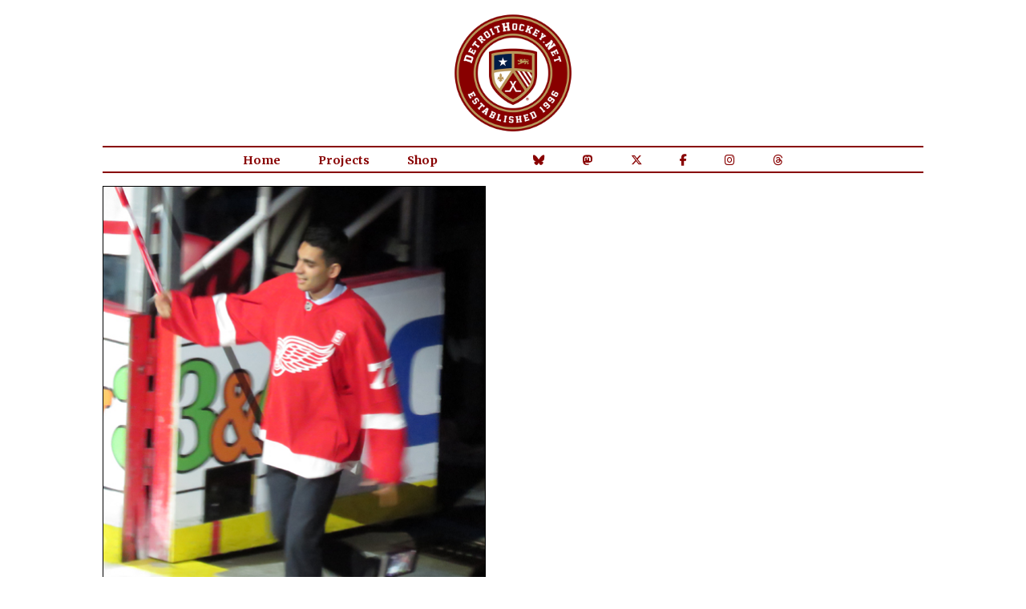

--- FILE ---
content_type: text/html; charset=UTF-8
request_url: https://projects.detroithockey.net/photos/2017/04/09/andreas-athanasiou-detroit-red-wings-jla-farewell-ceremony.php
body_size: 2371
content:
		<!DOCTYPE html>
		<html lang="en-US" xmlns="http://www.w3.org/1999/xhtml">
		<head>
			<meta http-equiv="content-type" content="text/html; charset=utf-8"/>
			<meta http-equiv="X-UA-Compatible" content="IE=8"/>
			<title>Andreas Athanasiou is introduced during... - DetroitHockey.Net</title>
					<link rel="preconnect" href="https://fonts.googleapis.com">
		<link rel="preconnect" href="https://fonts.gstatic.com" crossorigin>
		<link href="https://fonts.googleapis.com/css2?family=Merriweather:ital,wght@0,300;0,400;0,700;0,900;1,300;1,400;1,700;1,900&display=swap" rel="stylesheet">
		<style type="text/css" media="screen">
			@import "https://assets.detroithockey.net/css/main-v1759421406.min.css";@import "https://assets.detroithockey.net/css/tables-v1709582368.min.css";		</style>
		<link href="https://assets.detroithockey.net/jquery-ui/jquery-ui.min.css" rel="stylesheet"
			  type="text/css"/>
		<link href="https://assets.detroithockey.net/fotorama/fotorama.css" rel="stylesheet" type="text/css"/>
		<link rel="apple-touch-icon" sizes="57x57" href="https://assets.detroithockey.net/img/favicon/apple-touch-icon-057.png"><link rel="apple-touch-icon" sizes="76x76" href="https://assets.detroithockey.net/img/favicon/apple-touch-icon-076.png"><link rel="apple-touch-icon" sizes="114x114" href="https://assets.detroithockey.net/img/favicon/apple-touch-icon-114.png"><link rel="apple-touch-icon" sizes="120x120" href="https://assets.detroithockey.net/img/favicon/apple-touch-icon-120.png"><link rel="apple-touch-icon" sizes="144x144" href="https://assets.detroithockey.net/img/favicon/apple-touch-icon-144.png"><link rel="apple-touch-icon" sizes="152x152" href="https://assets.detroithockey.net/img/favicon/apple-touch-icon-152.png"><link rel="apple-touch-icon" sizes="167x167" href="https://assets.detroithockey.net/img/favicon/apple-touch-icon-167.png"><link rel="apple-touch-icon" sizes="180x180" href="https://assets.detroithockey.net/img/favicon/apple-touch-icon-180.png"><link rel="apple-touch-icon" href="https://assets.detroithockey.net/img/favicon/apple-touch-icon-57.png"><link rel="icon" type="image/png" sizes="100x100" href="https://assets.detroithockey.net/img/favicon/favicon-100.png"><link rel="icon" type="image/png" sizes="128x128" href="https://assets.detroithockey.net/img/favicon/favicon-128.png"><link rel="icon" type="image/png" sizes="192x192" href="https://assets.detroithockey.net/img/favicon/favicon-192.png"><link rel="icon" type="image/png" sizes="200x200" href="https://assets.detroithockey.net/img/favicon/favicon-200.png"><link rel="icon" href="https://assets.detroithockey.net/img/favicon/favicon-100.png"><!--[if IE]><link rel="shortcut icon" href="https://assets.detroithockey.net/img/favicon/favicon.ico"><![endif]-->		<!--[if lt IE 9]>
		<script src="https://assets.detroithockey.net/js/html5shiv.js" language="JavaScript"
				type="text/javascript"></script>
		<![endif]-->
		<script src="https://kit.fontawesome.com/3c253fb834.js" crossorigin="anonymous"></script>
		<script src="https://assets.detroithockey.net/jquery-ui/external/jquery/jquery.js"
				type="text/javascript"></script>
		<script src="https://assets.detroithockey.net/jquery-ui/jquery-ui.min.js" type="text/javascript"></script>
		<script
			src="https://assets.detroithockey.net/js/main-v1732302453.min.js"
			type="text/javascript"></script>
		<script src="https://assets.detroithockey.net/fotorama/fotorama.js" type="text/javascript"></script>
				<script type="text/javascript">
			let ROOT_URL = 'https://projects.detroithockey.net/';
		</script>
		<meta property="og:site_name" content="DetroitHockey.Net" /><meta property="fb:app_id" content="280209758680684" /><meta property="og:url" content="https://projects.detroithockey.net/photos/2017/04/09/andreas-athanasiou-detroit-red-wings-jla-farewell-ceremony.php" /><meta property="og:type" content="article" /><meta name="description" content="Andreas Athanasiou is introduced during the ceremony following the final game at Joe Louis Arena." /><meta property="og:title" content="Andreas Athanasiou is introduced during..." /><meta property="og:image" content="https://dynamic.detroithockey.net/9c/8b6f25b7862f044ba79069706e0887.jpg" /><meta name="twitter:card" content="photo" /><meta name="twitter:site" content="@detroithockey96" /><meta name="twitter:title" content="Andreas Athanasiou is introduced during the ceremony following the final game at Joe Louis Arena." /><meta name="twitter:image" content="https://dynamic.detroithockey.net/9c/8b6f25b7862f044ba79069706e0887.jpg" /><meta name="twitter:image:width" content="475" /><meta name="twitter:image:height" content="598" /><meta property="og:description" content="Andreas Athanasiou is introduced during the ceremony following the final game at Joe Louis Arena." /><link rel="image_src" href="https://dynamic.detroithockey.net/9c/8b6f25b7862f044ba79069706e0887.jpg" />		</head>
		<body>
			<div id="template-wrapper">
				<header id="template-page-header">
					<div id="template-logo">
						<a href="https://www.detroithockey.net/"><img src="https://assets.detroithockey.net/img/logo/primary.png" alt="DetroitHockey.Net"/></a>
					</div>
					<nav id="template-page-navigation" class="cf" role="navigation">
						<ul class="cf">
							<li><a href="https://www.detroithockey.net/">Home</a></li>
							<li><a href="https://projects.detroithockey.net/" >Projects</a></li>
							<li><a href="https://shop.spreadshirt.com/detroithockeynet/">Shop</a></li>
							<li class="social-media bluesky"><a href="https://bsky.app/profile/detroithockey.net" target="_blank"><i class="fa-brands fa-bluesky"></i></a></li>
							<li class="social-media mastodon"><a href="https://social.detroit.hockey/@detroithockeynet" rel="me" target="_blank"><i class="fa-brands fa-mastodon"></i></a></li>
							<li class="social-media twitter"><a href="https://twitter.com/detroithockey96" target="_blank"><i class="fa-brands fa-x-twitter"></i></a></li>
							<li class="social-media facebook"><a href="https://www.facebook.com/DetroitHockey.Net" target="_blank"><i class="fa-brands fa-facebook-f"></i></a></li>
							<li class="social-media instagram"><a href="https://www.instagram.com/detroithockeynet/" target="_blank"><i class="fa-brands fa-instagram"></i></a></li>
							<li class="social-media threads"><a href="https://www.threads.net/@detroithockeynet/" target="_blank"><i class="fa-brands fa-threads"></i></a></li>
						</ul>
					</nav>
				</header>
				<div id="template-content" class="cf">
		<img src="https://dynamic.detroithockey.net/ea/185befb1a29eee54ecd12b253d336e.jpg" class="photo_image" style="width: 476px; height: 600px;" alt="Andreas Athanasiou is introduced during the ceremony following the final game at Joe Louis Arena." />	<div id="photo_details">
		<div id="photo_details_left">
			<p>Andreas Athanasiou is introduced during the ceremony following the final game at Joe Louis Arena.</p>		</div>
		<div id="photo_details_right">
			<div><h2 class="line">File Information</h2><ul class="plain"><li><span>Date:</span> April 9, 2017</li></ul></div>		</div>
		<br class="clear"/>

		<div>
			<h2 class="line">Related Collections</h2>

							<div class="photo_collection">
					<div class="photo_collection_icon"
						 title="Devils @ Red Wings, 4/9/2017 Photos - DetroitHockey.Net">
						<a href="/photos/20170409-redwings-devils/"><img
                                    src="https://dynamic.detroithockey.net/0b/d7bc8a9eb3ec53a94285f2c716bc2e.png"/></a>
					</div>
					<div class="photo_collection_detail">
						<h3>
							<a href="/photos/20170409-redwings-devils/">Devils @ Red Wings, 4/9/2017</a>
						</h3>
						<p>140 photos</p>
					</div>
				</div>
								<div class="photo_collection">
					<div class="photo_collection_icon"
						 title="Farewell to the Joe Ceremony Photos - DetroitHockey.Net">
						<a href="/photos/jla-farewell-ceremony/"><img
                                    src="https://dynamic.detroithockey.net/43/9a642074739ff4c6e3bf4a5a767d9e.png"/></a>
					</div>
					<div class="photo_collection_detail">
						<h3>
							<a href="/photos/jla-farewell-ceremony/">Farewell to the Joe Ceremony</a>
						</h3>
						<p>64 photos</p>
					</div>
				</div>
								<div class="photo_collection" title="Detroit Red Wings Photos - DetroitHockey.Net">
					<div class="photo_collection_icon">
						<a href="/photos/detroit-red-wings-1932/"><img
                                    src="https://dynamic.detroithockey.net/d2/5877003a2329fc6c6f533ebfe3cf6a.png"/></a>
					</div>
					<div class="photo_collection_detail">
						<h3><a href="/photos/detroit-red-wings-1932/">Detroit Red Wings</a></h3>
						<p>3991 photos</p>
					</div>
				</div>
								<div class="photo_collection" title="Andreas Athanasiou Photos - DetroitHockey.Net">
					<div class="photo_collection_icon">
						<a href="/photos/andreas-athanasiou/"><img
                                    src="https://dynamic.detroithockey.net/ea/8e6f4519b99edec0e383119ab6d762.png"/></a>
					</div>
					<div class="photo_collection_detail">
						<h3><a href="/photos/andreas-athanasiou/">Andreas Athanasiou</a></h3>
						<p>51 photos</p>
					</div>
				</div>
						</div>
	</div>
			</div>
			<footer id="template-page-footer">
				<div id="template-copyright">
					<p>DetroitHockey.Net Copyright &copy; 1996 - 2025 by <a href="https://www.clarkrasmussen.com/">Clark Rasmussen</a></p>
				</div>
			</footer>

			<div class="fotorama" data-width="100%" data-height="100%" data-keyboard="true" data-nav="false" data-fit="none"
				 data-auto="false"></div>
			<div id="fotorama_close"><i class="fa-solid fa-times"></i></div>
			<div id="fotorama_reorder"><p class="photo-orderby-change"><i class="fa-solid fa-sync-alt"></i>
					Sort By
					Date  (Oldest to Newest)				</p></div>
		</div>
	</body>
</html>
	

--- FILE ---
content_type: text/css
request_url: https://assets.detroithockey.net/css/tables-v1709582368.min.css
body_size: 392
content:
table.general{border-collapse:collapse;margin-bottom:1em}table.general caption{display:none}table.general tr th,table.general tr td{margin:0;padding:.5em 3em .5em .5em;border:1px solid #666;border-top:0;border-left:0;vertical-align:top;text-align:left;font-family:Helvetica,Arial,sans-serif;font-size:.75em}table.general tr th a:link,table.general tr th a:hover,table.general tr th a:visited{color:#414141}table.general tr th:last-child,table.general tr td:last-child{border-right:0}table.general tr:last-child th,table.general tr:last-child td{border-bottom:0}table.general thead tr:last-child th,table.general thead tr:last-child td{border-bottom:2px solid #666}table.general tbody tr:nth-child(even){background-color:#eee}table.general tfoot tr:first-child th,table.general tfoot tr:first-child td{border-top:2px solid #666}table.general tbody tr td ul{margin-top:0;margin-bottom:0;padding-left:0}table.general tbody tr td ul li{margin-bottom:0;font-size:1em}table.general tr th.actions,table.general tr td.actions{width:auto!important;font-weight:700;white-space:nowrap}table.general tr td.actions ul li{float:left;margin-left:0;margin-right:2em;list-style-type:none!important;list-style-image:none!important;font-size:1em;white-space:nowrap}table tbody.sortable tr th.sorthandle,table tbody.sortable tr td.sorthandle{font-weight:700;cursor:move}table tbody.sortable tr th.sorthandle span.order,table tbody.sortable tr td.sorthandle span.order{margin-left:.5em}table.tablesort thead tr th{cursor:pointer}

--- FILE ---
content_type: application/javascript
request_url: https://assets.detroithockey.net/js/main-v1732302453.min.js
body_size: 909
content:
$(document).ready(function(){$('tbody.sortable').sortable({stop:function(){let sort_data=process_sorted_table($(this));$.ajax({url:$(this).data('sortHandler'),method:'POST',data:{meta:$(this).data('sortMeta'),sort_data:sort_data}})},handle:'.sorthandle',axis:'y'});$('.sortable .sorthandle').disableSelection();$('.photo-gallery-open').click(function(e){e.preventDefault();let link_path=window.location.pathname+window.location.search;let $fotorama=$('.fotorama');$fotorama.attr('data-path',link_path);$fotorama.attr('data-src','');$fotorama.fotorama();$fotorama.css('display','block');$('#fotorama_close').addClass('active');$('#fotorama_reorder').addClass('active');window.scrollTo(0,0);window.history.pushState('',document.title,(window.location.pathname+window.location.search+'#gallery'));let search=get_fotorama_search(link_path);load_fotorama_data(search,0)});if(window.location.hash==='#gallery'){let link_path=window.location.pathname+window.location.search;let $fotorama=$('.fotorama');$fotorama.attr('data-path',link_path);$fotorama.attr('data-src','');$fotorama.fotorama();$fotorama.css('display','block');$('#fotorama_close').addClass('active');$('#fotorama_reorder').addClass('active');window.scrollTo(0,0);let search=get_fotorama_search(link_path);load_fotorama_data(search,0)}
$('#fotorama_close').click(function(e){e.preventDefault();let $fotorama=$('.fotorama');$fotorama.css('display','none');$(this).removeClass('active');$('#fotorama_reorder').removeClass('active');if(($fotorama.data('src'))&&($fotorama.data('srcTitle'))){window.history.pushState('',$fotorama.data('srcTitle'),$fotorama.data('src'))}else{if($fotorama.data('src')){pushstate_get_title($fotorama.data('src'))}else{window.history.pushState('',document.title,(window.location.pathname+window.location.search))}}
$fotorama.data('fotorama').destroy()});$('.photo-orderby-change').click(function(){$.ajax({url:ROOT_URL+'photos/update_sort.php',success:function(){location.reload()}})})});function process_sorted_table($sortable){let sort_data=[];let index=1;if($sortable.data('sortableIndex')>0){index=$sortable.data('sortableIndex')}
$sortable.find('tr').each(function(){if(index!==$sortable.find('.order').text()){sort_data[index]=$(this).data('rowId');$(this).find('.order').text(index)}
index++});return sort_data}
function get_fotorama_search(link_path){var query;var search;if(link_path.indexOf('search.php')>-1){query=link_path.split('?')[1];if(query){search=JSON.parse('{"'+decodeURI(query).replace(/"/g,'\\"').replace(/&/g,'","').replace(/=/g,'":"')+'"}')}else{search={}}}else{query=link_path.replace('photos/','').split('/');search={name:query[1],type:query[2]}}
return search}
function load_fotorama_data(search,start){if(window.fotorama_loading===1){return}
window.fotorama_loading=1;$.ajax({url:ROOT_URL+'photos/search.json?start='+start,async:!0,data:search,success:function(data){if(start>0){for(let n=0;n<data.length;n++){$('.fotorama').data('fotorama').push(data[n])}}else{$('.fotorama').data('fotorama').load(data)}
window.fotorama_loading=0}})}
function pushstate_get_title(path){$.ajax({url:'/_common/ajax/get_page_title.php',async:!0,data:{'path':path},success:function(data){window.history.pushState('',data,path)}})}